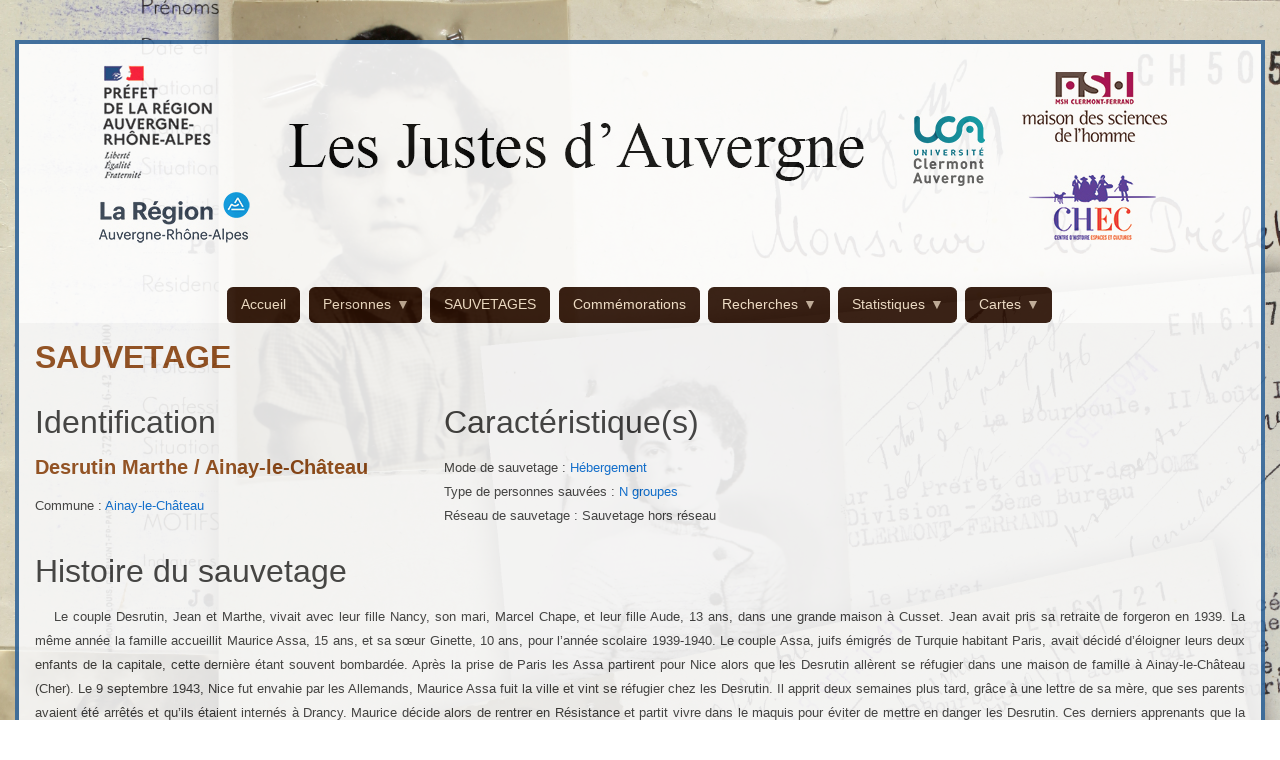

--- FILE ---
content_type: text/html; charset=UTF-8
request_url: https://justes.msh.uca.fr/index.php/desrutin-marthe-ainay-le-chateau
body_size: 33890
content:
<!DOCTYPE html PUBLIC "-//W3C//DTD XHTML+RDFa 1.0//EN" "http://www.w3.org/MarkUp/DTD/xhtml-rdfa-1.dtd">
<html xmlns="http://www.w3.org/1999/xhtml" xmlns:rdf="http://www.w3.org/1999/02/22-rdf-syntax-ns#" xmlns:rdfs="http://www.w3.org/2000/01/rdf-schema#" xmlns:xsd="http://www.w3.org/2001/XMLSchema#" xmlns:dc="http://purl.org/dc/elements/1.1/" xmlns:dcterms="http://purl.org/dc/terms/" class="no-js adaptivetheme">
  <head>
    
    <meta charset="utf-8" />
<style>body #backtotop {top: 50%;}</style>
<meta name="keywords" content="Juste, Juif, Shoha,Yad Vashem, Auvergne, Sauveteur" />
<meta name="geo.placename" content="Université Clermont Auvergne" />
<meta name="geo.position" content="45.770586; 3.088621" />
<meta name="geo.region" content="FR" />
<link rel="canonical" href="http://justes.msh.uca.fr/index.php/desrutin-marthe-ainay-le-chateau" />
<meta name="robots" content="index, follow" />
<meta name="generator" content="Drupal 8, Metatag 8.1.10" />
<meta name="rights" content="Le site &quot;Les justes d&#039;Auvergne&quot; est une oeuvre de création, propriété exclusive de la MSH de Clermont, protégé par la législation française et internationale sur le droit de la propriété intellectuelle." />
<meta name="Generator" content="Drupal 10 (https://www.drupal.org)" />
<meta name="MobileOptimized" content="width" />
<meta name="HandheldFriendly" content="true" />
<meta name="viewport" content="width=device-width, initial-scale=1.0" />
<meta property="dcterms:title" content="Desrutin Marthe / Ainay-le-Château" />
<meta property="dcterms:creator" content="MSH Clermont-Ferrand USR 3550" />
<meta property="dcterms:subject" content="DC425-433 : 21st century" />
<meta property="dcterms:description" content="Sauvetage Desrutin Marthe / Ainay-le-Château (Nom du Sauveteur / Commune de Sauvetage). Le couple Desrutin, Jean et Marthe, vivait avec leur fille Nancy, son mari, Marcel Chape, et leur fille Aude, 13 ans, dans une grande maison à Cusset. Jean avait pris sa retraite de forgeron en 1939. La même année la famille accueillit Maurice Assa, 15 ans, et sa sœur Ginette, 10 ans, pour l’année scolaire 1939-1940. Le couple Assa, juifs émigrés de Turquie habitant Paris, avait décidé d’éloigner leurs deux enfants de la capitale, cette dernière étant souvent bombardée. Après la prise de Paris les Assa partirent pour Nice alors que les Desrutin allèrent se réfugier dans une maison de famille à Ainay-le-Château (Cher). Le 9 septembre 1943, Nice fut envahie par les Allemands, Maurice Assa fuit la ville et vint se réfugier chez les Desrutin. Il apprit deux semaines plus tard, grâce à une lettre de sa mère, que ses parents avaient été arrêtés et qu’ils étaient internés à Drancy. Maurice décide alors de rentrer en Résistance et partit vivre dans le maquis pour éviter de mettre en danger les Desrutin. Ces derniers apprenants que la sœur de Maurice, Ginette, vivait chez son oncle à Lyon, décidèrent de la recueillir. Ils envoyèrent alors leur petite fille Aude pour la récupérer à Lyon. La famille Desrutin ainsi que Ginette durent quitter leur maison quelques jours à la fin de la guerre, l’endroit était devenu trop dangereux, les combats entre Résistants et Allemands étant devenus très violents. Les parents de Maurice et Ginette furent déportés sans retour. Après la guerre frère et sœur partirent s’installer aux États-Unis, ils restèrent en contact avec la famille Desrutin. Le 25 février 1998, le couple Desrutin reçu de Yad Vashem le titre de Juste parmi les Nations.  " />
<meta property="dcterms:publisher" content="UCA Université Clermont Auvergne, MSH Clermont-Ferrand USR 3552, CHEC Centre d&#039;Histoire Espaces et Cultures EA 1001" />
<meta property="dcterms:contributor" content="BOUCHET Julien" />
<meta property="dcterms:date" content="2019" />
<meta property="dcterms:format" content="text, html, jpg" />
<meta property="dcterms:identifier" content="http://justes.msh.uca.fr/index.php/node/907" />
<meta property="dcterms:language" content="fr" />
<meta property="dcterms:coverage" content="Région AURA, Ainay-le-Château" />
<meta property="dcterms:rights" content="Le site LES JUSTES D&#039;AUVERGNE est une oeuvre de création, propriété exclusive de la MSH de Clermont, protégé par la législation française et internationale sur le droit de la propriété intellectuelle. Contacter le directeur de publication." />
<link rel="dc:identifier" href="http://justes.msh.uca.fr/index.php/node/907" />
<link rel="icon" href="/sites/justes.msh.uca.fr/files/medaille.ico" type="image/vnd.microsoft.icon" />

    <link rel="dns-prefetch" href="//cdnjs.cloudflare.com"><title>Desrutin Marthe / Ainay-le-Château | Les justes d&#039;Auvergne</title>
    <link rel="stylesheet" media="all" href="/sites/justes.msh.uca.fr/files/css/css_jz_AL6zPK-KuFNUj8eqXUd0QreID4R2N4-y2e2FzGzc.css?delta=0&amp;language=fr&amp;theme=justes_i_dix&amp;include=[base64]" />
<link rel="stylesheet" media="all" href="/sites/justes.msh.uca.fr/files/css/css_L4DEceAzLZFe5UAEr0pG59CHVhk5hADQHLrO1kwyvNo.css?delta=1&amp;language=fr&amp;theme=justes_i_dix&amp;include=[base64]" />

    <script src="/core/assets/vendor/modernizr/modernizr.min.js?v=3.11.7"></script>
<script src="https://use.fontawesome.com/releases/v6.4.0/js/all.js" defer crossorigin="anonymous"></script>
<script src="https://use.fontawesome.com/releases/v6.4.0/js/v4-shims.js" defer crossorigin="anonymous"></script>

  </head><body role="document" class="layout-type--page-layout user-logged-out path-not-frontpage path-node page-node-type--sauvetage theme-name--justes-i-dix">
        <a href="#block-justes-i-dix-content" class="visually-hidden focusable skip-link">Aller au contenu principal</a>
    
      <div class="dialog-off-canvas-main-canvas" data-off-canvas-main-canvas>
    
<div class="page js-layout">
  <div data-at-row="header" class="l-header l-row">
  
  <header class="l-pr page__row pr-header" role="banner" id="masthead">
    <div class="l-rw regions container pr-header__rw arc--1 hr--1" data-at-regions="">
      <div  data-at-region="1" class="l-r region pr-header__header-first" id="rid-header-first"><div id="block-bannerjustes" class="l-bl block block-config-provider--block-content block-plugin-id--block-content-4d32dd16-0f42-4d12-855e-f5b6f0319d8e block--type-basic block--view-mode-full"id="block-content4d32dd16-0f42-4d12-855e-f5b6f0319d8e">
  <div class="block__inner">

    <div class="block__content"><div class="clearfix text-formatted field field-block-content--body field-formatter-text-default field-name-body field-type-text-with-summary field-label-hidden has-single"><div class="field__items"><div class="field__item"><p><img alt data-entity-type data-entity-uuid height="194" src="/sites/justes.msh.uca.fr/files/images/banner-justes.jpg" width="1140" loading="lazy"></p>
</div></div>
</div>
</div></div>
</div>
</div>
    </div>
  </header>
  
</div>
<div data-at-row="navbar" class="l-navbar l-row">
  
  <div class="l-pr page__row pr-navbar" id="navbar">
    <div class="l-rw regions container pr-navbar__rw arc--1 hr--1" data-at-regions="">
      <div  data-at-region="1" class="l-r region pr-navbar__navbar" id="rid-navbar"><div id="block-mainmenu" class="l-bl block block-config-provider--superfish block-plugin-id--superfish-main"id="superfishmain">
  <div class="block__inner">

    <div class="block__content">
<ul id="superfish-main" class="menu sf-menu sf-main sf-horizontal sf-style-cafejustes">
  
<li id="main-menu-link-content3c64d216-ca84-4ce3-b18c-614fd6384429" class="sf-depth-1 sf-no-children"><a href="/index.php/" class="sf-depth-1">Accueil</a></li><li id="main-menu-link-content47cc2923-736d-4422-951f-ec3ccc3174c7" class="sf-depth-1 menuparent"><span class="sf-depth-1 menuparent nolink">Personnes</span><ul><li id="main-menu-link-content66802dce-a406-4f9f-bcac-a2ae0355c9cb" class="sf-depth-2 sf-no-children"><a href="/index.php/liste-sauveteurs" class="sf-depth-2">Sauveteurs</a></li><li id="main-menu-link-contente7d45498-3de8-458d-8d63-22fb4d889b1a" class="sf-depth-2 sf-no-children"><a href="/index.php/liste-sauves" class="sf-depth-2">Sauvés</a></li><li id="main-menu-link-content849d7a3a-25a1-4b01-8e6a-321774a46add" class="sf-depth-2 sf-no-children"><a href="/index.php/liste-temoins" class="sf-depth-2">Témoins</a></li><li id="main-menu-link-contentcb3da9bf-4c7d-4832-b636-1ff39371b764" class="sf-depth-2 sf-no-children"><a href="/index.php/liste-rapporteurs" class="sf-depth-2">Rapporteurs</a></li></ul></li><li id="main-menu-link-contente68e849b-3074-4201-bad9-72c7eb2aee8e" class="sf-depth-1 sf-no-children"><a href="/index.php/liste-sauvetages" class="sf-depth-1">SAUVETAGES</a></li><li id="main-menu-link-contentab7b0737-4d23-4c23-9b36-b66f9657c9fb" class="sf-depth-1 sf-no-children"><a href="/index.php/liste-commemorations" class="sf-depth-1">Commémorations</a></li><li id="main-menu-link-contentcf0fbd66-ac35-4030-b126-fb6add6a42ed" class="sf-depth-1 menuparent"><span class="sf-depth-1 menuparent nolink">Recherches</span><ul><li id="main-menu-link-content9ab95fc4-0beb-4da0-8e59-4bfd1760b267" class="sf-depth-2 menuparent"><a href="/index.php/" class="sf-depth-2 menuparent">Taxonomies</a><ul><li id="main-menu-link-content15b30772-8bf5-4f27-b6f8-98fab38af91f" class="sf-depth-3 sf-no-children"><a href="/index.php/recherche-sauveteurs" class="sf-depth-3">Sauveteurs</a></li><li id="main-menu-link-content9a1059c3-2aa7-4697-a6cf-1f0f3f3a6a76" class="sf-depth-3 sf-no-children"><a href="/index.php/recherche-sauves" class="sf-depth-3">Sauvés</a></li><li id="main-menu-link-content49ae6861-c78a-4afe-a679-dc6981035e50" class="sf-depth-3 sf-no-children"><a href="/index.php/recherche-temoins" class="sf-depth-3">Témoins</a></li><li id="main-menu-link-content56a3f6d1-18dd-401f-8ede-428b70035ecb" class="sf-depth-3 sf-no-children"><a href="/index.php/recheche-rapporteurs" class="sf-depth-3">Rapporteurs</a></li><li id="main-menu-link-content787ae07b-be21-4826-8d72-4dcf78d8586c" class="sf-depth-3 sf-no-children"><a href="/index.php/recherche-sauvetages" class="sf-depth-3">Sauvetages</a></li><li id="main-menu-link-content7b5707e6-f483-4d21-b336-84b7435fbed8" class="sf-depth-3 sf-no-children"><a href="/index.php/recherche-commemorations" class="sf-depth-3">Commémorations</a></li></ul></li></ul></li><li id="main-menu-link-content7204ecca-0ec5-4ad4-bd66-6345c970821e" class="sf-depth-1 menuparent"><span class="sf-depth-1 menuparent nolink">Statistiques</span><ul><li id="main-menu-link-content4a88623f-ea62-4d5a-8b8d-fe6e0d4ee8f2" class="sf-depth-2 sf-no-children"><a href="/index.php/statistiques-reseaux-de-resistance" class="sf-depth-2">Aide des réseaux de résistance dans les sauvetages</a></li><li id="main-menu-link-contentf2b4d36c-b43e-47cc-b7c3-7b9a9a834a82" class="sf-depth-2 sf-no-children"><a href="/index.php/annees-debuts-sauvetages" class="sf-depth-2">Années de débuts des sauvetages</a></li><li id="main-menu-link-content1c22b100-fa2e-4c16-b541-be55b761ca5c" class="sf-depth-2 sf-no-children"><a href="/index.php/statistiques-communes-sauvetage-acte-2" class="sf-depth-2">Commune(s) de sauvetage(s) par acte(s) et population</a></li><li id="main-menu-link-contentef3998c2-5cd7-4c6e-b7d4-305f9cbe0b98" class="sf-depth-2 sf-no-children"><a href="/index.php/confessions_religieuses_sauveteurs" class="sf-depth-2">Confessions religieuses des sauveteurs</a></li><li id="main-menu-link-content154e5754-5398-4f85-9850-1b952619bb89" class="sf-depth-2 sf-no-children"><a href="/index.php/etats_des_dossiers_sauveteurs" class="sf-depth-2">Etats des dossiers des sauveteurs</a></li><li id="main-menu-link-content20c30bf3-4724-427b-852f-0048307014fd" class="sf-depth-2 sf-no-children"><a href="/index.php/statistique_mode_de_sauvetage" class="sf-depth-2">Modes de sauvetage</a></li><li id="main-menu-link-content2d75c18f-f541-4761-98f2-64e50a0adeb4" class="sf-depth-2 sf-no-children"><a href="/index.php/statistiques_sauveteurs_par_sexe" class="sf-depth-2">Sauveteurs par sexe</a></li><li id="main-menu-link-content86425699-9ccc-43ad-a584-c312de4c7a04" class="sf-depth-2 sf-no-children"><a href="/index.php/statistiques_sauves_par_acte" class="sf-depth-2">Sauvés par rapport à la publication de 2015</a></li><li id="main-menu-link-content53c3e8d8-10e6-437a-b11d-8f3ce1c28e13" class="sf-depth-2 sf-no-children"><a href="/index.php/statistiques_types_de_personnes_sauvees" class="sf-depth-2">Types de personne(s) sauvé(e)(s)</a></li></ul></li><li id="main-menu-link-content9908e2ff-a7d5-442e-b15f-b842bb607037" class="sf-depth-1 menuparent"><span class="sf-depth-1 menuparent nolink">Cartes</span><ul><li id="main-menu-link-content04050567-4208-481b-b72b-c284824b9943" class="sf-depth-2 sf-no-children"><a href="/index.php/cartes-des-sauveteurs" class="sf-depth-2">Communes des sauveteurs</a></li><li id="main-menu-link-contentc1b39bd6-5366-4073-9cef-183571e40e88" class="sf-depth-2 sf-no-children"><a href="/index.php/cartes-des-temoins" class="sf-depth-2">Communes des témoins</a></li><li id="main-menu-link-content350aa87b-c357-4737-9c30-4af3bfa1425b" class="sf-depth-2 sf-no-children"><a href="/index.php/cartes-des-rapporteurs" class="sf-depth-2">Communes des rapporteurs</a></li><li id="main-menu-link-content5b96ff39-99ab-4892-900f-9b3dec489d4b" class="sf-depth-2 sf-no-children"><a href="/index.php/cartes-des-sauvetages" class="sf-depth-2">Communes des sauvetages</a></li><li id="main-menu-link-content5fcf872b-49e5-4546-8aa4-9ab4c17226df" class="sf-depth-2 sf-no-children"><a href="/index.php/cartes-des-commemorations" class="sf-depth-2">Communes des lieux de commémorations</a></li></ul></li>
</ul>
</div></div>
</div>
</div>
    </div>
  </div>
  
</div>
<div data-at-row="highlighted" class="l-highlighted l-row">
  
  <div class="l-pr page__row pr-highlighted" id="highlighted">
    <div class="l-rw regions container pr-highlighted__rw arc--1 hr--1" data-at-regions="">
      <div  data-at-region="1" class="l-r region pr-highlighted__highlighted" id="rid-highlighted"><div class="l-bl block--messages" id="system-messages-block" data-drupal-messages><div data-drupal-messages-fallback class="hidden"></div></div></div>
    </div>
  </div>
  
</div>
<div data-at-row="main" class="l-main l-row">
  
  <div class="l-pr page__row pr-main" id="main-content">
    <div class="l-rw regions container pr-main__rw arc--1 hr--1" data-at-regions="">
      <div  data-at-region="1" data-at-block-count="1" class="l-r region pr-main__content" id="rid-content"><main id="block-justes-i-dix-content" class="l-bl block block-main-content" role="main" id="system-main-block">
  
    <div class="page_variant page-variant--id-vue-noeud-panels-variant-0 panels-page panels-page--vue-noeud atl atl--layout-onecol layout layout--onecol">
    <div  class="layout__region layout__region--content">
      <div class="block-region-content"><div class="views-element-container l-bl block block-config-provider--views block-plugin-id--views-block-internet-sauvetage-block-2"id="views-blockinternet-sauvetage-block-2">
  <div class="block__inner">

    <div class="block__content"><div class="element-container-wrapper"><div class="view view-internet-sauvetage view-id-internet_sauvetage view-display-id-block_2 js-view-dom-id-8675779d258e5fdfe48b84032928198188ca94926d0979a4d2404be2284ac792">
  
    
      
      <div class="view-content view-rows">
          <div class="views-row">
    <div class="views-field views-field-title couleur-titre"><span class="field-content"><h1><strong>SAUVETAGE</strong></h1></span></div>
  </div>

    </div>
  
          </div>
</div>
</div></div>
</div>
<div class="l-bl block block-config-provider--mini-layouts block-plugin-id--mini-layout-sauvetage-identification-caracteristiques"id="mini-layoutsauvetage-identification-caracteristiques">
  <div class="block__inner">

    <div class="block__content"><div class="atl atl--twocol-4-8 l-arc--2 l-ac--1-2">
  
      <div class="atl__lr atl__cw">
              <div class="atl__lc lc-1">
          <div class="views-element-container l-bl block block-config-provider--views block-plugin-id--views-block-internet-sauvetage-block-1 has-title" role="region" aria-labelledby="-title"id="views-blockinternet-sauvetage-block-1">
  <div class="block__inner">

    <h2  class="block__title" id="-title"><span>Identification</span></h2><div class="block__content"><div class="element-container-wrapper"><div class="view view-internet-sauvetage view-id-internet_sauvetage view-display-id-block_1 js-view-dom-id-6e55a2727fbf76133c4be41c98a9a90bb283b11b858bc3e4ddaba3914759fc0f">
  
    
      
      <div class="view-content view-rows">
          <div class="views-row">
    <h4 class="views-field views-field-title couleur-titre"><span class="field-content">Desrutin Marthe / Ainay-le-Château</span></h4><div class="views-field views-field-field-annee-de-debut-de-sauvetag"><div class="field-content"></div></div><div class="views-field views-field-field-annee-de-fin-de-sauvetage"><div class="field-content"></div></div><div class="views-field views-field-field-commune-de-sauvetage"><div class="field-content">Commune : <a href="/index.php/taxonomy/term/158" hreflang="fr">Ainay-le-Château</a></div></div>
  </div>

    </div>
  
          </div>
</div>
</div></div>
</div>

        </div>
      
              <div class="atl__lc lc-2">
          <div class="views-element-container l-bl block block-config-provider--views block-plugin-id--views-block-internet-sauvetage-block-3 has-title" role="region" aria-labelledby="-title"id="views-blockinternet-sauvetage-block-3">
  <div class="block__inner">

    <h2  class="block__title" id="-title"><span>Caractéristique(s)</span></h2><div class="block__content"><div class="element-container-wrapper"><div class="view view-internet-sauvetage view-id-internet_sauvetage view-display-id-block_3 js-view-dom-id-9994e61bc3d388f451144a260880c224e95261b442b86f13ee508e875b749a33">
  
    
      
      <div class="view-content view-rows">
          <div class="views-row">
    <div class="views-field views-field-field-mode-s-de-sauvetage"><span class="views-label views-label-field-mode-s-de-sauvetage">Mode de sauvetage : </span><span class="field-content"><a href="/index.php/taxonomy/term/483" hreflang="fr">Hébergement</a></span></div><div class="views-field views-field-field-type-de-personnes-sauvees"><span class="views-label views-label-field-type-de-personnes-sauvees">Type de personnes sauvées : </span><span class="field-content"><a href="/index.php/taxonomy/term/499" hreflang="fr">N groupes</a></span></div><div class="views-field views-field-field-reseaux-x-"><span class="views-label views-label-field-reseaux-x-">Réseau de sauvetage : </span><span class="field-content">Sauvetage hors réseau</span></div><div class="views-field views-field-field-commentaire"><span class="field-content"></span></div>
  </div>

    </div>
  
          </div>
</div>
</div></div>
</div>

        </div>
          </div>
  
  </div>
</div></div>
</div>
<div class="views-element-container l-bl block block-config-provider--views block-plugin-id--views-block-internet-sauvetage-block-4 has-title" role="region" aria-labelledby="-title"id="views-blockinternet-sauvetage-block-4">
  <div class="block__inner">

    <h2  class="block__title" id="-title"><span>Histoire du sauvetage</span></h2><div class="block__content"><div class="element-container-wrapper"><div class="view view-internet-sauvetage view-id-internet_sauvetage view-display-id-block_4 js-view-dom-id-a0791e57983a3a43f8dce79aaa397f4c0b67a629493f661a0049d9f5b9eca1fa">
  
    
      
      <div class="view-content view-rows">
          <div class="views-row">
    <div class="views-field views-field-field-histoire-du-sauvetage"><div class="field-content retrait-internet"><p class="text-align-justify">Le couple Desrutin, Jean et Marthe, vivait avec leur fille Nancy, son mari, Marcel Chape, et leur fille Aude, 13 ans, dans une grande maison à Cusset. Jean avait pris sa retraite de forgeron en 1939. La même année la famille accueillit Maurice Assa, 15 ans, et sa sœur Ginette, 10 ans, pour l’année scolaire 1939-1940. Le couple Assa, juifs émigrés de Turquie habitant Paris, avait décidé d’éloigner leurs deux enfants de la capitale, cette dernière étant souvent bombardée. Après la prise de Paris les Assa partirent pour Nice alors que les Desrutin allèrent se réfugier dans une maison de famille à Ainay-le-Château (Cher). Le 9 septembre 1943, Nice fut envahie par les Allemands, Maurice Assa fuit la ville et vint se réfugier chez les Desrutin. Il apprit deux semaines plus tard, grâce à une lettre de sa mère, que ses parents avaient été arrêtés et qu’ils étaient internés à Drancy. Maurice décide alors de rentrer en Résistance et partit vivre dans le maquis pour éviter de mettre en danger les Desrutin. Ces derniers apprenants que la sœur de Maurice, Ginette, vivait chez son oncle à Lyon, décidèrent de la recueillir. Ils envoyèrent alors leur petite fille Aude pour la récupérer à Lyon. La famille Desrutin ainsi que Ginette durent quitter leur maison quelques jours à la fin de la guerre, l’endroit était devenu trop dangereux, les combats entre Résistants et Allemands étant devenus très violents. Les parents de Maurice et Ginette furent déportés sans retour. Après la guerre frère et sœur partirent s’installer aux États-Unis, ils restèrent en contact avec la famille Desrutin.</p>

<p class="text-align-justify">Le 25 février 1998, le couple Desrutin reçu de Yad Vashem le titre de Juste parmi les Nations.</p>

<p class="text-align-justify">&nbsp;</p>
</div></div>
  </div>

    </div>
  
          </div>
</div>
</div></div>
</div>
<div class="views-element-container l-bl block block-config-provider--views block-plugin-id--views-block-internet-sauvetage-block-5 has-title" role="region" aria-labelledby="-title"id="views-blockinternet-sauvetage-block-5">
  <div class="block__inner">

    <h2  class="block__title" id="-title"><span>Rapporteur(s)</span></h2><div class="block__content"><div class="element-container-wrapper"><div class="view view-internet-sauvetage view-id-internet_sauvetage view-display-id-block_5 js-view-dom-id-cc790acafdf6706a69747732c3577b34237a6be7d7b29d69766b2a3304dc3afb">
  
    
      
      <div class="view-content view-rows">
          <div class="views-row">
    <div class="views-field views-field-title"><span class="field-content"></span></div>
  </div>

    </div>
  
          </div>
</div>
</div></div>
</div>
<div class="views-element-container l-bl block block-config-provider--views block-plugin-id--views-block-internet-sauvetage-block-6 has-title" role="region" aria-labelledby="-title"id="views-blockinternet-sauvetage-block-6">
  <div class="block__inner">

    <h2  class="block__title" id="-title"><span>Témoin(s)</span></h2><div class="block__content"><div class="element-container-wrapper"><div class="view view-internet-sauvetage view-id-internet_sauvetage view-display-id-block_6 js-view-dom-id-80433c148788964f63f5cd06d06a3b6cb3c926610d416b0205290085bf813c61">
  
    
      
      <div class="view-content view-rows">
          <div class="views-row">
    <div class="views-field views-field-title"><span class="field-content"></span></div>
  </div>

    </div>
  
          </div>
</div>
</div></div>
</div>
<div class="views-element-container l-bl block block-config-provider--views block-plugin-id--views-block-internet-sauvetage-block-7 has-title" role="region" aria-labelledby="-title"id="views-blockinternet-sauvetage-block-7">
  <div class="block__inner">

    <h2  class="block__title" id="-title"><span>Sauveteur(s)</span></h2><div class="block__content"><div class="element-container-wrapper"><div class="view view-internet-sauvetage view-id-internet_sauvetage view-display-id-block_7 js-view-dom-id-e18cce5f5f29d42dbbfec2e9a6cf71c8a42735a63dcf2cc92352dd1f0ccd34bf">
  
    
      
      <div class="view-content view-rows">
          <div class="views-row">
    <div class="views-field views-field-title"><span class="field-content"><a href="/index.php/index.php/desrutin-0">Desrutin&nbsp;Marthe</a></span></div>
  </div>

    </div>
  
          </div>
</div>
</div></div>
</div>
<div class="views-element-container l-bl block block-config-provider--views block-plugin-id--views-block-internet-sauvetage-block-8 has-title" role="region" aria-labelledby="-title"id="views-blockinternet-sauvetage-block-8">
  <div class="block__inner">

    <h2  class="block__title" id="-title"><span>Sauvé(e)(s)</span></h2><div class="block__content"><div class="element-container-wrapper"><div class="view view-internet-sauvetage view-id-internet_sauvetage view-display-id-block_8 js-view-dom-id-a03fa1bed433862b6e08de5e7f4d93960f4b4bcfadbe09ed5686a3413e33010f">
  
    
      <div class="view-header">
      Nombre de personne(s) sauvée(s) : 2
    </div>
      
      <div class="view-content view-rows">
          <div class="views-row">
    <div><span><a href="/index.php/index.php/assa">Assa&nbsp;Maurice</a></span></div>
  </div>
    <div class="views-row">
    <div><span><a href="/index.php/index.php/de-toledo">De Toledo&nbsp;(née&nbsp;Assa)&nbsp;Ginette</a></span></div>
  </div>

    </div>
  
          </div>
</div>
</div></div>
</div>
</div>
    </div>
  </div>

  
</main>
</div>
    </div>
  </div>
  
</div>
<div data-at-row="footer" class="l-footer l-row">
  
  <footer class="l-pr page__row pr-footer" role="contentinfo" id="footer">
    <div class="l-rw regions container pr-footer__rw arc--1 hr--1" data-at-regions="">
      <div  data-at-region="1" class="l-r region pr-footer__footer" id="rid-footer"><div id="block-pieddepage" class="l-bl block block-config-provider--block-content block-plugin-id--block-content-205665f0-49e7-46f3-846d-4cfe1eed2395 block--type-trois-colonnes block--view-mode-full"id="block-content205665f0-49e7-46f3-846d-4cfe1eed2395">
  <div class="block__inner">

    <div class="block__content"><div class="atl atl--threecol-3-6-3 l-arc--3 l-ac--1-2-3">
  
      <div class="atl__lr atl__cw">
              <div class="atl__lc lc-1">
          <div class="l-bl block block-config-provider--layout-builder block-plugin-id--field-block-block-contenttrois-colonnesfield-centre"id="field-blockblock-contenttrois-colonnesfield-centre">
  <div class="block__inner">

    <div class="block__content"><div class="clearfix text-formatted field field-block-content--field-centre field-formatter-text-default field-name-field-centre field-type-text-long field-label-above has-single"><h3 class="field__label">Laboratoires</h3><div class="field__items"><div class="field__item"><div class="block-content"><span style="font-size:12px;">- <a href="http://chec.univ-bpclermont.fr/" marked="1" target="_blank">CHEC - Centre d'histoire Espace et Culture - EA 1001</a></span><br>
<span style="font-size:12px;">- <a href="http://www.msh-clermont.fr/" marked="1" target="_blank">MSH Clermont - Maison des Sciences de l'Homme de clermont-Fd - USR 3550</a></span></div>
</div></div>
</div>
</div></div>
</div>

        </div>
      
              <div class="atl__lc lc-2">
          <div class="l-bl block block-config-provider--layout-builder block-plugin-id--field-block-block-contenttrois-colonnesfield-gauche"id="field-blockblock-contenttrois-colonnesfield-gauche">
  <div class="block__inner">

    <div class="block__content"><div class="clearfix text-formatted field field-block-content--field-gauche field-formatter-text-default field-name-field-gauche field-type-text-long field-label-above has-single"><h3 class="field__label">Liens utiles</h3><div class="field__items"><div class="field__item"><p><span style="font-size:12px;">- <a href="/node/63" title="Mentions légales">Mentions légales</a><br>
- <a href="/node/62" title="Contact">Contact</a></span></p>
</div></div>
</div>
</div></div>
</div>

        </div>
      
              <div class="atl__lc lc-3">
          <div class="l-bl block block-config-provider--layout-builder block-plugin-id--field-block-block-contenttrois-colonnesfield-droite"id="field-blockblock-contenttrois-colonnesfield-droite">
  <div class="block__inner">

    <div class="block__content"><div class="clearfix text-formatted field field-block-content--field-droite field-formatter-text-default field-name-field-droite field-type-text-long field-label-above has-single"><h3 class="field__label">Partenaires</h3><div class="field__items"><div class="field__item"><div class="block-content">
<div style="page-break-after: always"><span style="display: none;">&nbsp;</span></div>

<p><span style="font-size:12px;">- <a href="http://www.archivesdepartementales.puydedome.fr/fr" target="_blank">Archives dép. du Puy-de-Dôme</a><br>
- <a href="https://culture-juive-clermont.org/" marked="1" target="_blank">Centre culturel Jules Isaac</a></span><br>
<span style="font-size:12px;">- <a href="https://www.culture.gouv.fr/Regions/Drac-Auvergne-Rhone-Alpes" target="_blank">DRAC Auvergne - Rhône-Alpes</a><br>
- <a href="http://www.fondationshoah.org/" marked="1" target="_blank">Fondation pour la Mémoire de la Shoah</a><br>
- <a href="http://www.reseaumemorha.org/" marked="1" target="_blank">Mémorial de la Shoah</a><br>
- <a href="https://www.auvergnerhonealpes.fr/" marked="1" target="_blank">Région AURA</a><br>
- <a href="http://www.uca.fr/" marked="1" target="_blank">Université Clermont Auvergne</a></span></p>
</div>
</div></div>
</div>
</div></div>
</div>

        </div>
          </div>
  
  </div>
</div></div>
</div>
</div>
    </div>
  </footer>
  
</div>

  
</div>

  </div>

    
    <script type="application/json" data-drupal-selector="drupal-settings-json">{"path":{"baseUrl":"\/index.php\/","pathPrefix":"","currentPath":"node\/907","currentPathIsAdmin":false,"isFront":false,"currentLanguage":"fr"},"pluralDelimiter":"\u0003","suppressDeprecationErrors":true,"ajaxPageState":{"theme":"justes_i_dix","libraries":"[base64]"},"back_to_top":{"back_to_top_button_trigger":100,"back_to_top_speed":1200,"back_to_top_prevent_on_mobile":true,"back_to_top_prevent_in_admin":true,"back_to_top_button_type":"image","back_to_top_button_text":"Remonter"},"ckeditorAccordion":{"accordionStyle":{"collapseAll":0,"keepRowsOpen":1,"animateAccordionOpenAndClose":1,"openTabsWithHash":0}},"justes_i_dix":{"at_responsivemenus":{"bp":"all and (min-width: 60.0625em)","default":"ms-slidedown","responsive":"ms-dropmenu","acd":{"acd_load":true,"acd_default":true,"acd_responsive":false,"acd_both":false}},"at_breakpoints":{"at_core_simple_wide":{"breakpoint":"wide","mediaquery":"all and (min-width: 60.0625em)"},"at_core_simple_tablet-isolate":{"breakpoint":"tablet-isolate","mediaquery":"all and (min-width: 45.0625em) and (max-width: 60em)"},"at_core_simple_mobile":{"breakpoint":"mobile","mediaquery":"all and (max-width: 45em)"}}},"superfish":{"superfish-main":{"id":"superfish-main","sf":{"animation":{"opacity":"show","height":"show"},"speed":"fast"},"plugins":{"smallscreen":{"mode":"window_width","expandText":"D\u00e9plier","collapseText":"Replier","title":"Main menu"},"supposition":true,"supersubs":true}}},"user":{"uid":0,"permissionsHash":"08e4ba0ccc0d62b536f8270bde59d2c603a769eba1f10f2cc8dca9bb9cb75126"}}</script>
<script src="/sites/justes.msh.uca.fr/files/js/js_8OGHwha9pHNsPwWSh1NXQzzz8Z0oNPfikSiiQ1KYHOk.js?scope=footer&amp;delta=0&amp;language=fr&amp;theme=justes_i_dix&amp;include=[base64]"></script>
<script src="/modules/contrib/ckeditor_accordion/js/accordion.frontend.min.js?sq2jr1"></script>
<script src="https://cdnjs.cloudflare.com/ajax/libs/fontfaceobserver/2.1.0/fontfaceobserver.js"></script>
<script src="/sites/justes.msh.uca.fr/files/js/js_DwFZ7HMJRAmsxdzx4AGfffzwiUyJuwRnWt78AKd3N4o.js?scope=footer&amp;delta=3&amp;language=fr&amp;theme=justes_i_dix&amp;include=[base64]"></script>
<script src="https://cdnjs.cloudflare.com/ajax/libs/enquire.js/2.1.6/enquire.min.js"></script>
<script src="/sites/justes.msh.uca.fr/files/js/js_UXHvIEoj2DUbKqJwf-EJFOqzqRYkUXsbpaaOX2bdcpw.js?scope=footer&amp;delta=5&amp;language=fr&amp;theme=justes_i_dix&amp;include=[base64]"></script>

  </body>
</html>
